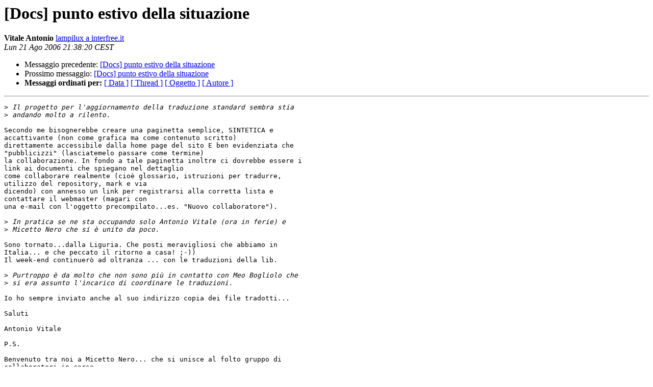

--- FILE ---
content_type: text/html
request_url: https://lists.python.it/pipermail/docs/2006-August/000070.html
body_size: 1667
content:
<!DOCTYPE HTML PUBLIC "-//W3C//DTD HTML 3.2//EN">
<HTML>
 <HEAD>
   <TITLE> [Docs] punto estivo della situazione
   </TITLE>
   <LINK REL="Index" HREF="index.html" >
   <LINK REL="made" HREF="mailto:docs%40lists.python.it?Subject=%5BDocs%5D%20punto%20estivo%20della%20situazione&In-Reply-To=">
   <META NAME="robots" CONTENT="index,nofollow">
   <META http-equiv="Content-Type" content="text/html; charset=iso-8859-1">
   <LINK REL="Previous"  HREF="000069.html">
   <LINK REL="Next"  HREF="000071.html">
 </HEAD>
 <BODY BGCOLOR="#ffffff">
   <H1>[Docs] punto estivo della situazione</H1>
    <B>Vitale Antonio</B> 
    <A HREF="mailto:docs%40lists.python.it?Subject=%5BDocs%5D%20punto%20estivo%20della%20situazione&In-Reply-To="
       TITLE="[Docs] punto estivo della situazione">lampilux a interfree.it
       </A><BR>
    <I>Lun 21 Ago 2006 21:38:20 CEST</I>
    <P><UL>
        <LI>Messaggio precedente: <A HREF="000069.html">[Docs] punto estivo della situazione
</A></li>
        <LI>Prossimo messaggio: <A HREF="000071.html">[Docs] punto estivo della situazione
</A></li>
	<LI> <B>Messaggi ordinati per:</B> 
              <a href="date.html#70">[ Data ]</a>
              <a href="thread.html#70">[ Thread ]</a>
              <a href="subject.html#70">[ Oggetto ]</a>
	      <a href="author.html#70">[ Autore ]</a>
         </LI>
       </UL>
    <HR>  
<!--beginarticle-->
<PRE>&gt;<i> Il progetto per l'aggiornamento della traduzione standard sembra stia
</I>&gt;<i> andando molto a rilento.
</I>
Secondo me bisognerebbe creare una paginetta semplice, SINTETICA e 
accattivante (non come grafica ma come contenuto scritto)
direttamente accessibile dalla home page del sito E ben evidenziata che 
&quot;pubblicizzi&quot; (lasciatemelo passare come termine)
la collaborazione. In fondo a tale paginetta inoltre ci dovrebbe essere i 
link ai documenti che spiegano nel dettaglio
come collaborare realmente (cioè glossario, istruzioni per tradurre, 
utilizzo del repository, mark e via
dicendo) con annesso un link per registrarsi alla corretta lista e 
contattare il webmaster (magari con
una e-mail con l'oggetto precompilato...es. &quot;Nuovo collaboratore&quot;).

&gt;<i> In pratica se ne sta occupando solo Antonio Vitale (ora in ferie) e
</I>&gt;<i> Micetto Nero che si è unito da poco.
</I>
Sono tornato...dalla Liguria. Che posti meravigliosi che abbiamo in 
Italia... e che peccato il ritorno a casa! ;-))
Il week-end continuerò ad oltranza ... con le traduzioni della lib.

&gt;<i> Purtroppo è da molto che non sono più in contatto con Meo Bogliolo che
</I>&gt;<i> si era assunto l'incarico di coordinare le traduzioni.
</I>
Io ho sempre inviato anche al suo indirizzo copia dei file tradotti...

Saluti

Antonio Vitale

P.S.

Benvenuto tra noi a Micetto Nero... che si unisce al folto gruppo di 
collaboratori in corso
di allargamento. Per qualunque problema che riscontri durante le traduzioni
questo è il posto giusto...

</PRE>


<!--endarticle-->
    <HR>
    <P><UL>
        <!--threads-->
	<LI>Messaggio precedente: <A HREF="000069.html">[Docs] punto estivo della situazione
</A></li>
	<LI>Prossimo messaggio: <A HREF="000071.html">[Docs] punto estivo della situazione
</A></li>
	<LI> <B>Messaggi ordinati per:</B> 
              <a href="date.html#70">[ Data ]</a>
              <a href="thread.html#70">[ Thread ]</a>
              <a href="subject.html#70">[ Oggetto ]</a>
              <a href="author.html#70">[ Autore ]</a>
         </LI>
       </UL>
       <hr>
       <a href="http://lists.python.it/mailman/listinfo/docs">Maggiori informazioni sulla lista 
	       Docs</a><br>
</body></html>
